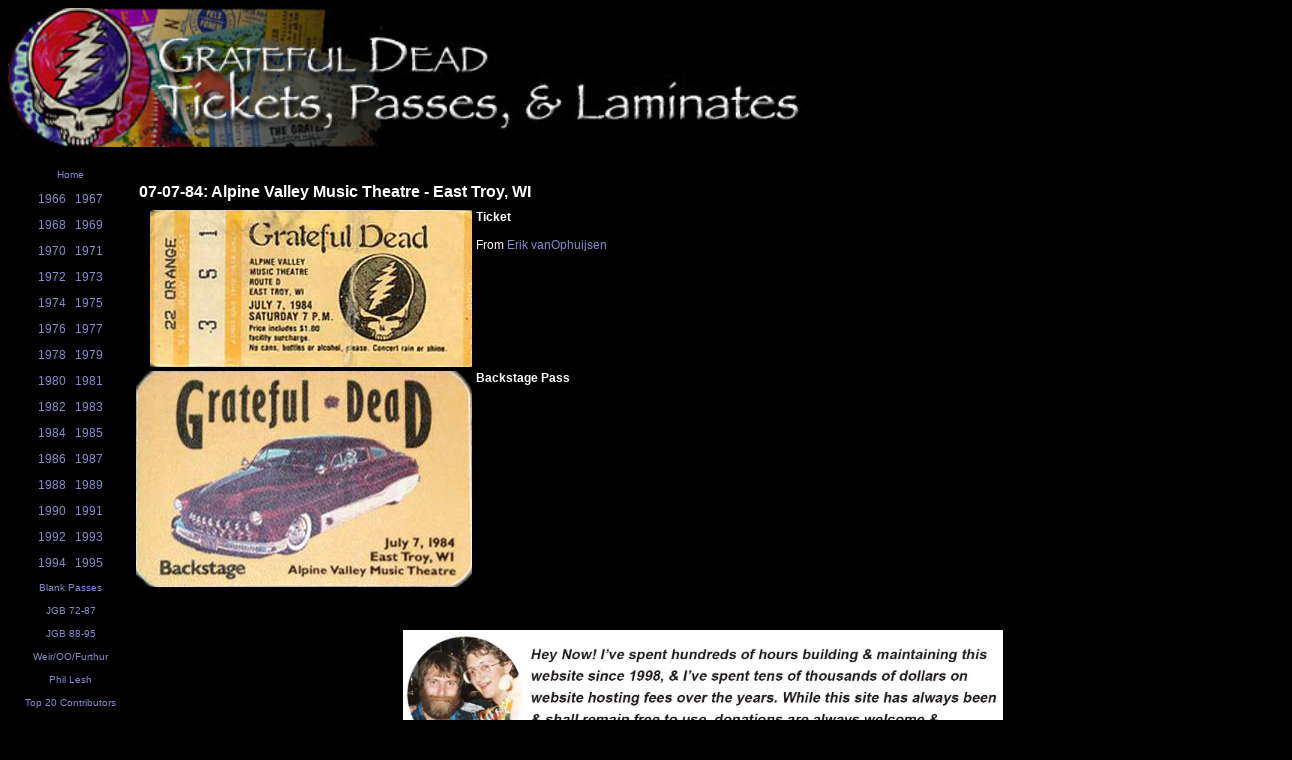

--- FILE ---
content_type: text/html; charset=UTF-8
request_url: https://deadstubs.com/showshow.php?sid=555
body_size: 1146
content:
<html>
<title>Grateful Dead Tickets, Passes, & Laminates</title>
<link rel=stylesheet href="style.css" type="text/css">
<!-- Dead Tickets, Passes, & Laminates: The definitive online resource for finding an image of a Grateful Dead ticket, backstage pass, or laminate. -->
<meta name="description" content="Dead Tickets, Passes, & Laminates: The definitive online resource for finding animage of a Grateful Dead ticket, backstage pass, or laminate.">
<meta name="keywords" content="Grateful Dead, Dead, ticket, backstage pass, laminate, poster, image, backstage, pass, archive, garcia, jerry, jerry garcia, bob weir, weir, phil lesh, lesh, brent mydland, mydland, bill kreutzmann, kreutzmann, mickey hart, hart, pigpen, ron mckernan, mckernan, keith godchaux, godchaux, donna godchaux, bruce hornsby, hornsby, fillmore, fillmore east, fillmore west, ephemera, history, historical, ticket stub, tix, phish, coventry">

<body text="#fff" bgcolor="#000">

<div style="background:#000;">
<p align="left"><img src="images/toplogo.jpg" border="0" style="width:100%; max-width:800px; padding-bottom:10px;"></p>
</div>

<div style="background-color:#000; display:grid; grid-template-columns:0.1fr 1fr; grid-gap:0px; margin-top:-12px; width:100%;">

<div style="background:#000; vertical-align:top; width:150px; max-width:125px;">

<p align="center"><a href="index.php"><font class="tiny2">Home</font></a></p>

<p align="center">
<a href="showlist.php?band=1&year=1966" >1966</a>&nbsp;&nbsp;
<a href="showlist.php?band=1&year=1967" >1967</a>
</p>

<p align="center">
<a href="showlist.php?band=1&year=1968" >1968</a>&nbsp;&nbsp;
<a href="showlist.php?band=1&year=1969" >1969</a>
</p>

<p align="center">
<a href="showlist.php?band=1&year=1970" >1970</a>&nbsp;&nbsp;
<a href="showlist.php?band=1&year=1971" >1971</a>
</p>

<p align="center">
<a href="showlist.php?band=1&year=1972" >1972</a>&nbsp;&nbsp;
<a href="showlist.php?band=1&year=1973" >1973</a>
</p>

<p align="center">
<a href="showlist.php?band=1&year=1974" >1974</a>&nbsp;&nbsp;
<a href="showlist.php?band=1&year=1975" >1975</a>
</p>

<p align="center">
<a href="showlist.php?band=1&year=1976" >1976</a>&nbsp;&nbsp;
<a href="showlist.php?band=1&year=1977" >1977</a>
</p>

<p align="center">
<a href="showlist.php?band=1&year=1978" >1978</a>&nbsp;&nbsp;
<a href="showlist.php?band=1&year=1979" >1979</a>
</p>

<p align="center">
<a href="showlist.php?band=1&year=1980" >1980</a>&nbsp;&nbsp;
<a href="showlist.php?band=1&year=1981" >1981</a>
</p>

<p align="center">
<a href="showlist.php?band=1&year=1982" >1982</a>&nbsp;&nbsp;
<a href="showlist.php?band=1&year=1983" >1983</a>
</p>

<p align="center">
<a href="showlist.php?band=1&year=1984" >1984</a>&nbsp;&nbsp;
<a href="showlist.php?band=1&year=1985" >1985</a>
</p>

<p align="center">
<a href="showlist.php?band=1&year=1986" >1986</a>&nbsp;&nbsp;
<a href="showlist.php?band=1&year=1987" >1987</a>
</p>

<p align="center">
<a href="showlist.php?band=1&year=1988" >1988</a>&nbsp;&nbsp;
<a href="showlist.php?band=1&year=1989" >1989</a>
</p>

<p align="center">
<a href="showlist.php?band=1&year=1990" >1990</a>&nbsp;&nbsp;
<a href="showlist.php?band=1&year=1991" >1991</a>
</p>

<p align="center">
<a href="showlist.php?band=1&year=1992" >1992</a>&nbsp;&nbsp;
<a href="showlist.php?band=1&year=1993" >1993</a>
</p>

<p align="center">
<a href="showlist.php?band=1&year=1994" >1994</a>&nbsp;&nbsp;
<a href="showlist.php?band=1&year=1995" >1995</a>
</p>

<p align="center">
<a href="showlist.php?band=1&year=0000" ><font class="tiny2">Blank Passes</font></a>
</p>

<p align="center">
<a href="showlist.php?band=2&year=J1"><font class="tiny2">JGB 72-87</font></a>
</p>

<p align="center">
<a href="showlist.php?band=2&year=J2"><font class="tiny2">JGB 88-95</font></a>
</p>

<p align="center">
<a href="showlist.php?band=3&year=" ><font class="tiny2">Weir/OO/Furthur</font></a>
</p>

<p align="center">
<a href="showlist.php?band=6&year=" ><font class="tiny2">Phil Lesh</font></a>
</p>

<p align="center">
<a href="showtop.php"><font class="tiny2">Top 20 Contributors</font></a>
</p>

<p align="center">
<a href="deadcount.php"><font class="tiny2">Current Count</font></a>
</p>

<p align="center">
<a href="/tiger" target="_blank"><font class="tiny2">Playing Jerry Garcia's Tiger Guitar</font></a>
</p>

<p align="center">
<a href="contact.php"><font class="tiny2">Contact Me</font></a>
</p>

<p align="center">
<a href="https://www.paypal.me/gpoulos71" target="_blank"><strong>Donate</strong></a>
</p>



</div>

<div style="background-color:#000; width:100%; vertical-align:top; vertical-align:left; padding-top:20px; padding-right:20px; padding-bottom:20px;">


<!-- CONTENT GOES HERE -->



<table border='0' cellpadding='4' cellspacing='2'><tr><td><font class='title'>07-07-84: Alpine Valley Music Theatre - East Troy, WI</font></td></tr>
</table><table><tr><td valign='top' align='right'><img src='images/tickets/t840707.jpg'></td><td valign='top' align='left'><b>Ticket</b><br><br>From <a href='showcontrib.php?cid=88'>Erik vanOphuijsen</a></td></tr>
<tr><td valign='top' align='right'><img src='images/passes/b840707.jpg'></td><td valign='top' align='left'><b>Backstage Pass</b><br><br></td></tr>
</table>

<br><br>
<p align="center"><a href="https://www.paypal.me/gpoulos71" target="_blank"><img src="images/donate-banner.jpg" border="0" style="max-width:600px; width:100%;"></a></p>


</div>
</div>

</body>
</html>
